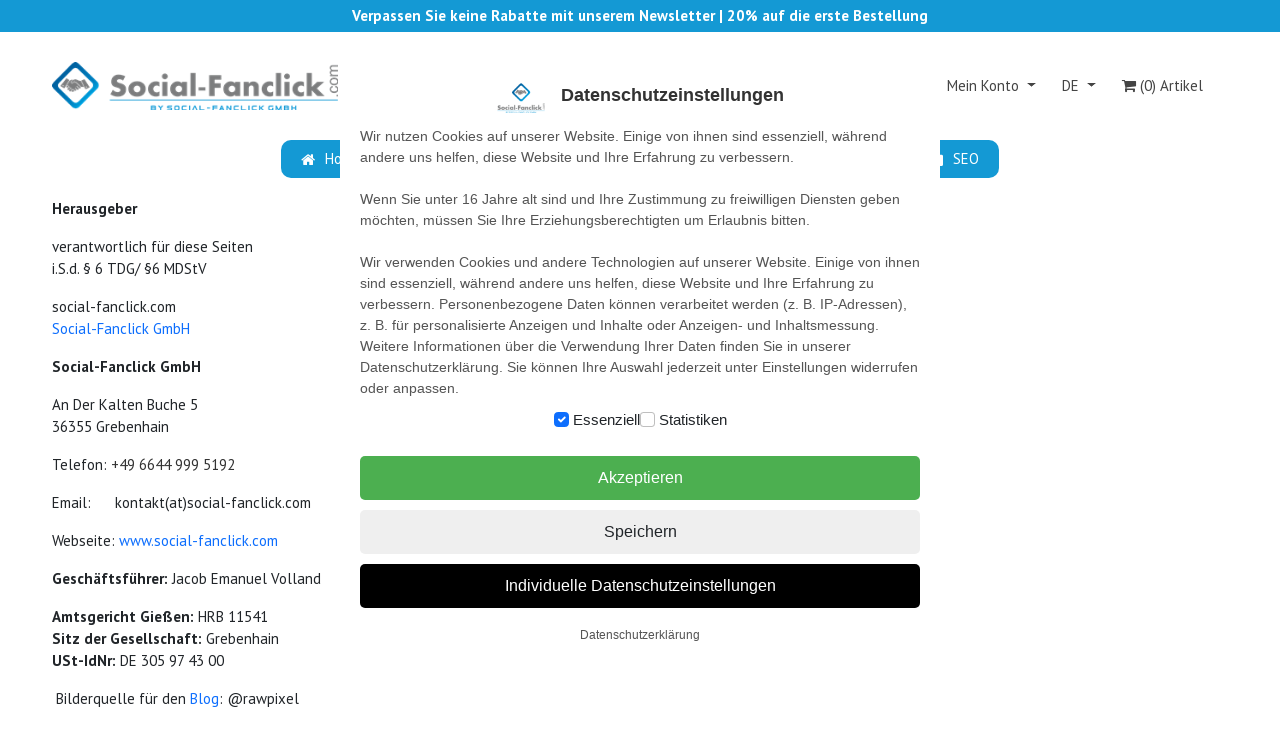

--- FILE ---
content_type: text/html; charset=UTF-8
request_url: https://social-fanclick.com/impressum
body_size: 15718
content:
<!DOCTYPE html>
<html>
    <head>
        <meta charset="UTF-8">
        <meta name="viewport" content="width=device-width, user-scalable=no, initial-scale=1.0, maximum-scale=1.0, minimum-scale=1.0">
        <meta http-equiv="X-UA-Compatible" content="ie=edge">
        <meta name="csrf-token" content="i0GudRKtHv0sG6N2yZT4yySrx9foZPD2Hdk6HdlV">

        <title>Social Fanclick | Impressum - Social Fanclick - Der einfachste Weg, Facebook Likes, Instagram Follower zu kaufen.</title>
        <meta name="keywords" content="Geld verdienen, Fans tauschen, Fans kostenlos">
        <meta name="description" content="Online Geld verdienen mit Gratis-Fans">

        
        
        <link href="/css/front/main.css?id=249d725743f03c47d2bb06ddcb0ce755" rel="stylesheet" />
                <script src="https://x.klarnacdn.net/kp/lib/v1/api.js" id="klarna-checkout-api" async></script>
        <!-- Google Tag Manager -->
        <script>(function(w,d,s,l,i){w[l]=w[l]||[];w[l].push({'gtm.start':
            new Date().getTime(),event:'gtm.js'});var f=d.getElementsByTagName(s)[0],
            j=d.createElement(s),dl=l!='dataLayer'?'&l='+l:'';j.async=true;j.src=
            'https://www.googletagmanager.com/gtm.js?id='+i+dl;f.parentNode.insertBefore(j,f);
            })(window,document,'script','dataLayer','GTM-W738LZ');</script>
            <!-- End Google Tag Manager -->
    </head>
    <body class="sidebar-mini layout-fixed" style="height: auto;">
        <div class="wrapper">
                                                    <div class="header-widgets newsletter">
                    <div class="container">
                        Verpassen Sie keine Rabatte mit unserem Newsletter | 20% auf die erste Bestellung
                    </div>
                </div>
                                    <header class="header header-logo-left">
    <div class="col-md-12">
        <div class="header-wrapper">
            <div class="container">
                <div class="header-inn-wrapper">
                    <div class="logo">
                        <a href="/" class="brand-link">
                            <img src="https://social-fanclick.com/img/logo.png" alt="Social Fan-Click Logo" class="logo-image" />
                            <span class="brand-text font-weight-light"></span>
                        </a>
                    </div>
                    <div class="top-links">
                        <nav class="navbar navbar-expand-lg sf-navbar-theme">
                            <div class="container-fluid">
                                <button class="navbar-toggler" type="button" data-bs-toggle="collapse" data-bs-target="#navbarNavMain" aria-controls="navbarNavMain" aria-expanded="false" aria-label="Toggle navigation">
                                    <span class="navbar-toggler-icon"><i class="fa fa-bars"></i></span>
                                </button>
                                <div class="navbar-collapse" id="navbarSupportedContent">
                                    <ul class="navbar-nav me-auto mb-2 mb-lg-0">
                                        <li class="nav-item">
                                            <a class="nav-link" href="/blog">
                                                <span>Blog</span>
                                            </a>
                                        </li>
                                        <li class="nav-item">
                                            <a class="nav-link" href="/contact">
                                                <span>Kontakt</span>
                                            </a>
                                        </li>
                                        <li class="nav-item">
                                            <a class="nav-link" href="/impressum">
                                                <span>Impressum</span>
                                            </a>
                                        </li>
                                        <li class="nav-item dropdown">
                                            <a class="nav-link dropdown-toggle" href="#" id="navbarDropdown" role="button" data-bs-toggle="dropdown" aria-expanded="false">
                                                Mein Konto
                                            </a>
                                            <ul class="dropdown-menu" aria-labelledby="navbarDropdown">
                                                                                                                                                    <li>
                                                        <a class="dropdown-item" href="https://social-fanclick.com/login">
                                                            <span>Anmelden</span>
                                                        </a>
                                                    </li>
                                                    <li>
                                                        <a class="dropdown-item" href="https://social-fanclick.com/register">
                                                            <span>Registrieren</span>
                                                        </a>
                                                    </li>
                                                                                            </ul>
                                        </li>
                                                                                <li class="nav-item dropdown">
                                            <a class="nav-link dropdown-toggle" href="#" id="navbarDropdown" role="button" data-bs-toggle="dropdown" aria-expanded="false">
                                                DE
                                            </a>
                                            <ul class="dropdown-menu" aria-labelledby="navbarDropdown">
                                                                                                    <li>
                                                        <a class="dropdown-item" href="https://social-fanclick.com/impressum?change_language=en">EN (English)</a>
                                                    </li>
                                                                                                    <li>
                                                        <a class="dropdown-item" href="https://social-fanclick.com/impressum?change_language=de">DE (German)</a>
                                                    </li>
                                                                                            </ul>
                                        </li>
                                        <li class="nav-item scarticon">
                                            <a class="nav-link" href="/cart">
                                                <i class="fa fa-shopping-cart"></i>
                                                <span>
                                                 (0)  
                                            Artikel</span>
                                            </a>
                                        </li>
                                    </ul>
                                </div>
                            </div>
                        </nav>
                    </div>
                </div>
            </div>
            <style>
    .mdn-accordion{
        display: none;
    }
    @media(max-width:  991px){
        .mdn-accordion{
            display: block;
        }
        .desktop-menu{
            display: none;
        }
        .submenu-navbar{
            display: none;
        }
        header nav .navbar-collapse{
            z-index: 9;
        }
    }
    .mdn-accordion,
.mdn-accordion * {
  -webkit-box-sizing: border-box;
  -moz-box-sizing: border-box;
  box-sizing: border-box;
  padding: 0;
  margin: 0;
}

.mdn-accordion {
  width: 100%;
  max-width: 100%;
  /*margin: 4em auto;*/
  -webkit-box-shadow: 0 1px 4px rgba(0, 0, 0, 0.2);
  -moz-box-shadow: 0 1px 4px rgba(0, 0, 0, 0.2);
  box-shadow: 0 1px 4px rgba(0, 0, 0, 0.2);
  font-weight: 400;
  background: #fff;
}

.mdn-accordion,
.mdn-accordion ul,
.mdn-accordion ul li {
  list-style: none;
  padding: 5px 0;
}
.mdn-accordion ul {
  display: none;
}

/* @checkbox  or radio 
----------------------------------------------------- */
.mdn-accordion .accordion-toggle {
  position: absolute;
  opacity: 0;
}

/* @first  level panels
----------------------------------------------------- */
.mdn-accordion a,
.mdn-accordion .accordion-title {
  color: #788b94;
  display: block;
  background: #ffffff;
  position: relative;
  text-decoration: none;
  font-size: 16px;
  padding: 18px;
}

.mdn-accordion .accordion-title {
  -webkit-user-select: none;
  -moz-user-select: none;
  -ms-user-select: none;
  user-select: none;
}

/* @first  level panel :hover
----------------------------------------------------- */
.mdn-accordion a:hover,
.mdn-accordion .accordion-title:hover {
  background: #f7f9f9;
}

/* @all  levels :active panels 
----------------------------------------------------- */
.mdn-accordion .accordion-toggle:checked + .accordion-title {
  background: #f7f9f9;
}
.mdn-accordion ul .accordion-toggle:checked + .accordion-title {
  background: #fdfdfd;
}
.mdn-accordion ul ul .accordion-toggle:checked + .accordion-title {
  background: #ffffff;
}

/* @panels  with long text
----------------------------------------------------- */
.mdn-accordion a,
.mdn-accordion .accordion-title {
  cursor: pointer;
  overflow: hidden;
  text-overflow: ellipsis;
  white-space: nowrap;
}

/*  panel content
----------------------------------------------------- */
.mdn-accordion .accordion-toggle:checked + .accordion-title + ul,
.mdn-accordion
  .accordion-toggle:checked
  + .accordion-title:nth-of-type(n)
  + ul {
  display: block;
}
.mdn-accordion li a i,
.mdn-accordion .accordion-title i {
  font-size: 1.1em;
  margin-right: 5px;
}

/* @second  level + 
----------------------------------------------------- */
.mdn-accordion ul a,
.mdn-accordion ul .accordion-title {
  /*-webkit-box-shadow: inset 0 -1px #edf1f2;
  -moz-box-shadow: inset 0 -1px #edf1f2;
  box-shadow: inset 0 -1px #edf1f2;*/
  padding-left: 52px;
}

.mdn-accordion ul ul a,
.mdn-accordion ul ul .accordion-title {
  padding-left: 80px;
}
.mdn-accordion ul ul ul a,
.mdn-accordion ul ul ul .accordion-title {
  padding-left: 110px;
}

/* @second  level + :hover
----------------------------------------------------- */
.mdn-accordion ul a:hover,
.mdn-accordion ul .accordion-title:hover {
  background: #fdfdfd;
}

/* @accordion  arrow  
------------------------------------------------------- */
.mdn-accordion .accordion-title::before {
  width: 26px;
  height: 26px;
  font-size: 1.4em;
  content: "\f105";
  position: absolute;
  display: inline-block;
  font-family: FontAwesome;
  -webkit-transform: translateY(-50%);
  -moz-transform: translateY(-50%);
  -ms-transform: translateY(-50%);
  -o-transform: translateY(-50%);
  transform: translateY(-50%);
  -webkit-transition: -webkit-transform 0.4s;
  -moz-transition: -moz-transform 0.4s;
  transition: transform 0.4s;
  right: 10px;
  top: 49%;
}

.mdn-accordion .accordion-toggle:checked + .accordion-title::before {
  top: 45%;
  right: 22px;
  -webkit-transform: rotate(90deg);
  -moz-transform: rotate(90deg);
  -ms-transform: rotate(90deg);
  -o-transform: rotate(90deg);
  transform: rotate(90deg);
}

/* @accordion  support styles 
------------------------------------------------------- */
.mdn-accordion .mdn-container {
  padding: 30px;
}
.mdn-accordion .mdn-container {
  border-bottom: 1px solid #edf1f2;
}
.mdn-accordion .mdn-container h1 {
  font-family: "Merriweather", Arial, Helvetica, sans-serif;
  margin-bottom: 10px;
  font-weight: 300;
  font-size: 32px;
  color: #0099ff;
}

.mdn-accordion .mdn-container {
  color: #788b94;
}
.mdn-accordion .mdn-container p {
  line-height: 22px;
  margin-top: 22px;
  font-size: 14px;
  font-weight: 300;
}

.mdn-accordion .mdn-tagline {
  display: block;
  font-family: "Times New Roman", Times, serif;
  font-weight: 700;
}

.mdn-accordion .mdn-container ul {
  display: block;
  padding: 10px 0;
  list-style-type: disc;
  margin-left: 1.2em;
}

.mdn-accordion .mdn-container ul li {
  padding: 4px 0;
  display: list-item;
  list-style-type: disc;
  font-size: 14px;
  font-weight: 300;
}

.mdn-accordion .mdn-container h3 {
  color: #0099ff;
  font-size: 24px;
  font-weight: 300;
}

.single-level-accordion .mdn-container p {
  margin: 0 0 22px 0;
}
.mdn-accordion .mdn-container a {
  padding: 0;
  margin: 0;
  background: none;
  display: inline;
  font-size: inherit;
  font-weight: normal;
  -webkit-box-shadow: none;
  -moz-box-shadow: none;
  box-shadow: none;
  background: none;
  color: #0099ff;
}

.mdn-accordion .mdn-container a:hover {
  background: none;
  text-decoration: underline;
}

/* @separated  content panels  
----------------------------------------------------------- */
.split-panels {
  -webkit-box-shadow: none;
  -moz-box-shadow: none;
  box-shadow: none;
  background: none;
}

.split-panels .sub-level {
  margin: 8px 0;
  background: #ffffff;
  -webkit-box-shadow: 0 1px 5px rgba(0, 0, 0, 0.2);
  -moz-box-shadow: 0 1px 5px rgba(0, 0, 0, 0.2);
  box-shadow: 0 1px 5px rgba(0, 0, 0, 0.2);
  -webkit-transition: box-shadow 0.2s;
  -moz-transition: box-shadow 0.2s;
  transition: box-shadow 0.2s;
}

.split-panels .sub-level:hover {
  -webkit-box-shadow: 0 1px 10px rgba(0, 0, 0, 0.3);
  -moz-box-shadow: 0 1px 10px rgba(0, 0, 0, 0.3);
  box-shadow: 0 1px 10px rgba(0, 0, 0, 0.3);
}

.split-panels .sub-level .mdn-container {
  border-bottom: 0;
}
.split-panels a,
.split-panels .accordion-title {
  -webkit-box-shadow: none;
  -moz-box-shadow: none;
  box-shadow: none;
}

.split-panels .accordion-toggle:checked + .accordion-title {
  -webkit-box-shadow: inset 0 -1px #edf1f2;
  -moz-box-shadow: inset 0 -1px #edf1f2;
  box-shadow: inset 0 -1px #edf1f2;
}

/* @accordion  dark theme
------------------------------------------------------- */
.accordion-dark {
  background: #0c1318;
}
.split-panels.accordion-dark {
  background: none;
}
.accordion-dark a,
.accordion-dark .accordion-title {
  color: #869fa5;
  background: #1c2b36;
  -webkit-box-shadow: inset 0 -1px #223442;
  -moz-box-shadow: inset 0 -1px #223442;
  box-shadow: inset 0 -1px #223442;
}

.accordion-dark ul a,
.accordion-dark ul .accordion-title {
  -webkit-box-shadow: inset 0 -1px #223442;
  -moz-box-shadow: inset 0 -1px #223442;
  box-shadow: inset 0 -1px #223442;
  font-weight: 300;
}

.accordion-dark a:hover,
.accordion-dark ul a:hover,
.accordion-dark .accordion-title:hover,
.accordion-dark ul .accordion-title:hover {
  background: #182530;
}
.accordion-dark .accordion-toggle:checked + .accordion-title {
  background: #141f27;
}
.accordion-dark ul .accordion-toggle:checked + .accordion-title {
  background: #182530;
}
.accordion-dark ul ul .accordion-toggle:checked + .accordion-title {
  background: #131e26;
}
.accordion-dark .mdn-container {
  border-bottom: 1px solid #223442;
  color: #869fa5;
}
.accordion-dark.split-panels .sub-level {
  background: #0c1318;
}
.accordion-dark.split-panels .accordion-toggle:checked + .accordion-title {
  -webkit-box-shadow: inset 0 -1px #223442;
  -moz-box-shadow: inset 0 -1px #223442;
  box-shadow: inset 0 -1px #223442;
}

.mdn-accordion .mdn-accordion-ripple {
  position: absolute;
  border-radius: 50%;
  pointer-events: none;
  background-color: rgba(255, 255, 255, 0.5);
  -webkit-transform: translate3d(-50%, -50%, 0);
  -moz-transform: translate3d(-50%, -50%, 0);
  -ms-transform: translate3d(-50%, -50%, 0);
  -o-transform: translate3d(-50%, -50%, 0);
  transform: translate3d(-50%, -50%, 0);
  -webkit-user-select: none;
  -moz-user-select: none;
  -ms-user-select: none;
  user-select: none;
  opacity: 0.6;
  padding: 0;
  margin: 0;
}
.sub-level ul{
    margin-left: 42px;
}

.sf-buttons-navbar:not(.submenu-navbar) .navbar-nav > li{
    margin: 0;
}
header nav .navbar-collapse > ul > li{
    padding: 0 5px;
}
.loyalty-points, 
.deposit-funds {
    background-color: #F15F23;
    color: #FFFFFF !important;
    font-weight: bold;
    border-radius: 30px;
    padding: 6px 16px;
    margin-left: 10px;
    transition: all 0.3s ease-in-out;
    display: inline-block;
    box-shadow: 0 4px 10px rgba(213, 0, 0, 0.3);
    font-size: 14px;
    line-height: 1.5;
}
.loyalty-points a, .deposit-funds a {
    color: #fff;
}
.loyalty-points:hover,
.deposit-funds:hover {
    background-color: #FF7D48;
    text-decoration: none;
}
.loyalty-points a:hover,
.deposit-funds a:hover {
    color: #fff;
}
.deposit-funds {
  background: #1499d4;
}
.deposit-funds:hover {
  background:rgb(33, 137, 181);
}



/* @responsive  styles
----------------------------------------------- */
@media  only screen and (min-width: 600px) {
  .mdn-accordion a,
  .mdn-accordion .accordion-title {
    padding: 24px;
    font-size: 19px;
  }
  
}
@media  all and (width <= 767px) {
  nav.navbar{
    margin-bottom: 0 !important;
  }
  .mobile_loyalty_btn {
    margin-bottom: 0;
  }
  .loyalty-points, 
  .deposit-funds {
    text-align: center;
    width: 100%;
  }
}
</style>
<nav class="navbar navbar-expand-lg sf-navbar-theme sf-buttons-navbar">
    <div class="container">
        <div class="collapse navbar-collapse" id="navbarNavMain">
            <ul class="navbar-nav desktop-menu">
                                                                                <li class="nav-item">
                    <a class="nav-link " href="https://social-fanclick.com"><i class="fa fa-home"></i>Home</a>
                </li>
                                                                                                                                                                                                                                                                                                                                <li class="nav-item">
                    <a class="nav-link " href="https://social-fanclick.com/facebook"><i class="fas fa-heart"></i>Facebook</a>
                </li>
                                                                                                                                                                                                <li class="nav-item">
                    <a class="nav-link " href="https://social-fanclick.com/youtube"><i class="fas fa-video"></i>YouTube</a>
                </li>
                                                                                                                                                                                                                                                                <li class="nav-item">
                    <a class="nav-link " href="https://social-fanclick.com/instagram-likes-follower-kaufen"><i class="fas fa-camera"></i>Instagram</a>
                </li>
                                                                                                                                                                                                <li class="nav-item">
                    <a class="nav-link " href="https://social-fanclick.com/TikTok"><i class="fab fa-tiktok"></i>TikTok</a>
                </li>
                                                                                                <li class="nav-item">
                    <a class="nav-link " href="https://social-fanclick.com/SEO-Texte"><i class="fas fa-folder"></i>SEO</a>
                </li>
                            </ul>

             <ul class="navbar-nav mdn-accordion">
                                                <li class="nav-item">
                    <a class="nav-link" style="background: none; color: #788b94;" href="https://social-fanclick.com"><i class="fa fa-home"></i>Home</a>
                </li>
                                                                <li class="sub-level" >
                    <input class="accordion-toggle" type="checkbox" name ="Facebook" id="Facebook">
                    <label class="accordion-title" for="Facebook"><i class="fas fa-heart"></i> Facebook </label>
                    <ul>
                                               <li><a href="https://social-fanclick.com/facebook/deutsche-facebook-fans-kaufen"><i class="fa fa-heart"></i> Facebook Fanpage Likes</a></li>
                                                <li><a href="https://social-fanclick.com/facebook/facebook-foto-beitraege-videos"><i class="fas fa-smile"></i> Facebook Foto-Beiträge Likes</a></li>
                                                <li><a href="https://social-fanclick.com/facebook/facebook-emoticons-likes-kaufen"><i class="fas fa-smile-beam"></i> Facebook Emoticons: Reactions Likes</a></li>
                                                <li><a href="https://social-fanclick.com/facebook/facebook-kommentare"><i class="fas fa-comment-alt"></i> Facebook Kommentare</a></li>
                                                <li><a href="https://social-fanclick.com/facebook/facebook-video-views"><i class="fas fa-file-video"></i> Facebook Video Views</a></li>
                                                <li><a href="https://social-fanclick.com/facebook/facebook-eventzusagen"><i class="fas fa-calendar-alt"></i> Facebook Event: Zusagen</a></li>
                                                <li><a href="https://social-fanclick.com/facebook/facebook-event-interessiert-angaben"><i class="fas fa-calendar-alt"></i> Facebook Event: Interessiert Angaben</a></li>
                                                <li><a href="https://social-fanclick.com/facebook/facebook-abonnenten-follower-kaufen"><i class="fas fa-lock"></i> Facebook Account Abonnenten</a></li>
                                            </ul>
                </li>
                                                                <li class="sub-level" >
                    <input class="accordion-toggle" type="checkbox" name ="YouTube" id="YouTube">
                    <label class="accordion-title" for="YouTube"><i class="fas fa-video"></i> YouTube </label>
                    <ul>
                                               <li><a href="https://social-fanclick.com/youtube/youtube-views-kaufen-schnell-guenstig/views-bei-youtube.htm"><i class="fas fa-video"></i> YouTube Views</a></li>
                                                <li><a href="https://social-fanclick.com/youtube/youtube-likes-kaufen"><i class="fas fa-thumbs-up"></i> YouTube Likes</a></li>
                                                <li><a href="https://social-fanclick.com/youtube/neue-abonnenten"><i class="fas fa-users"></i> YouTube Abonnenten</a></li>
                                                <li><a href="https://social-fanclick.com/youtube/youtube-kommentare-aus-deutschland"><i class="fas fa-comments"></i> YouTube Kommentare</a></li>
                                            </ul>
                </li>
                                                                <li class="sub-level" >
                    <input class="accordion-toggle" type="checkbox" name ="Instagram" id="Instagram">
                    <label class="accordion-title" for="Instagram"><i class="fas fa-camera"></i> Instagram </label>
                    <ul>
                                               <li><a href="https://social-fanclick.com/instagram-likes-follower-kaufen/instagram-follower-kaufen"><i class="fas fa-users"></i> Instagram Follower</a></li>
                                                <li><a href="https://social-fanclick.com/instagram-likes-follower-kaufen/instagram-likes-kaufen"><i class="fas fa-thumbs-up"></i> Instagram Likes</a></li>
                                                <li><a href="https://social-fanclick.com/instagram-likes-follower-kaufen/instagram-kommentare"><i class="fas fa-comments"></i> Instagram Kommentare</a></li>
                                                <li><a href="https://social-fanclick.com/instagram-likes-follower-kaufen/instagram-video-views"><i class="fas fa-video"></i> Instagram Video Views</a></li>
                                                <li><a href="https://social-fanclick.com/bestseller/instagram-follower"><i class="fas fa-users"></i> Instagram Follower</a></li>
                                                <li><a href="https://social-fanclick.com/instagram-likes-follower-kaufen/instagram-auto-likes"><i class="fas fa-thumbs-up"></i> Instagram Auto Likes</a></li>
                                            </ul>
                </li>
                                                                <li class="sub-level" >
                    <input class="accordion-toggle" type="checkbox" name ="TikTok" id="TikTok">
                    <label class="accordion-title" for="TikTok"><i class="fab fa-tiktok"></i> TikTok </label>
                    <ul>
                                               <li><a href="https://social-fanclick.com/TikTok/TikTok-Likes-kaufen"><i class="fab fa-tiktok"></i> TikTok Likes</a></li>
                                                <li><a href="https://social-fanclick.com/TikTok/TikTok-Views-kaufen"><i class="fab fa-tiktok"></i> TikTok Views</a></li>
                                                <li><a href="https://social-fanclick.com/TikTok/TikTok-Follower"><i class="fab fa-tiktok"></i> TikTok Follower</a></li>
                                                <li><a href="https://social-fanclick.com/TikTok/TikTok-Comments"><i class="fab fa-tiktok"></i> TikTok Kommentare</a></li>
                                            </ul>
                </li>
                                                                <li class="sub-level" >
                    <input class="accordion-toggle" type="checkbox" name ="SEO" id="SEO">
                    <label class="accordion-title" for="SEO"><i class="fas fa-folder"></i> SEO </label>
                    <ul>
                                               <li><a href="https://social-fanclick.com/webseiten-besucher-deutscher-traffic"><i class="fas fa-users"></i> Webseiten Besucher - Deutscher Traffic</a></li>
                                            </ul>
                </li>
                                
                                                    <li class="nav-item">
                        <a class="nav-link" style="background: none; color: #788b94;" href="https://social-fanclick.com/login">
                            <i class="fa fa-lock"></i>
                            <span>Anmelden</span>
                        </a>
                    </li>
                    <li class="nav-item">
                        <a class="nav-link" style="background: none; color: #788b94;" href="https://social-fanclick.com/register">
                            <i class="fa fa-lock"></i>
                            <span>Registrieren</span>
                        </a>
                    </li>
                                            
             </ul><!-- mdn-accordion -->
        
        
          <script src="https://use.fontawesome.com/62f6fd10b0.js"></script>
    
       
        </div>
    </div>
</nav>


<script>
    jQuery(document).ready(function(){
    var modernAccordion = $('.mdn-accordion');
    if( modernAccordion.length > 0 ) {
        modernAccordion.each(function(){
            var each_accordion = $(this);
            $('.accordion-toggle:checked').siblings('ul').attr('style', 'display:none;').stop(true,true).slideDown(300);
            each_accordion.on('change', '.accordion-toggle', function(){
                var toggleAccordion = $(this);
                if (toggleAccordion.is(":radio")) {
                    toggleAccordion.closest('.mdn-accordion').find('input[name="' + $(this).attr('name') + '"]').siblings('ul')
                    .attr('style', 'display:block;').stop(true,true).slideUp(300); 
                    toggleAccordion.siblings('ul').attr('style', 'display:none;').stop(true,true).slideDown(300);                                   
               } else {             
                    (toggleAccordion.prop('checked')) ? toggleAccordion.siblings('ul')
                    .attr('style', 'display:none;').stop(true,true).slideDown(300) : toggleAccordion.siblings('ul')
                    .attr('style', 'display:block;').stop(true,true).slideUp(300); 
               }
            });
        });
    }
    $(document).on('click', '.mdn-accordion .accordion-title', function(e) {
        var $mdnRippleElement = $('<span class="mdn-accordion-ripple" />'),
        $mdnButtonElement = $(this),
        mdnBtnOffset = $mdnButtonElement.offset(),
        mdnXPos = e.pageX - mdnBtnOffset.left,
        mdnYPos = e.pageY - mdnBtnOffset.top,
        mdnSize = parseInt(Math.min($mdnButtonElement.height(), $mdnButtonElement.width()) * 0.5),
        mdnAnimateSize = parseInt(Math.max($mdnButtonElement.width(), $mdnButtonElement.height()) * Math.PI);
        $mdnRippleElement
        .css({
            top: mdnYPos,
            left: mdnXPos,
            width: mdnSize,
            height: mdnSize,
            backgroundColor: $mdnButtonElement.data("accordion-ripple-color")
        })
        .appendTo($mdnButtonElement)
        .animate({
            width: mdnAnimateSize,
            height: mdnAnimateSize,
            opacity: 0
        }, 800, function() {
            $(this).remove();
        });
    }); 
});
</script>                    </div>
    </div>
</header>
            <div class="home-content">
    <div class="main_container">
        <div class="container">
                </div>
 
        
                                    <div class="container">
    <div class="page_text col-12 float-start">
            
            
            
            <p><strong>Herausgeber</strong></p><p>verantwortlich für diese Seiten&nbsp;<br>i.S.d. § 6 TDG/ §6 MDStV</p><p>social-fanclick.com<br><a href="https://www.social-fanclick.com/">Social-Fanclick GmbH</a></p><p><strong>Social-Fanclick GmbH</strong></p><p>An Der Kalten Buche 5<br>36355 Grebenhain</p><p>Telefon: <span style="color:rgb(51,51,51);">+49&nbsp;6644 999 5192</span></p><p>Email:&nbsp;&nbsp;&nbsp;&nbsp;&nbsp; kontakt(at)social-fanclick.com</p><p>Webseite:&nbsp;<a href="http://www.social-fanclick.com/">www.social-fanclick.com</a></p><p><strong>Geschäftsführer:</strong>&nbsp;Jacob Emanuel Volland</p><p><strong>Amtsgericht Gießen: </strong>HRB 11541<br><strong>Sitz der Gesellschaft:</strong>&nbsp;Grebenhain<br><strong>USt-IdNr:</strong>&nbsp;DE 305 97 43 00</p><p>&nbsp;Bilderquelle für den&nbsp;<a href="https://www.social-fanclick.com/blog">Blog</a>: @rawpixel</p><p><a href="https://www.social-fanclick.com/agb">Hier</a><span style="color:rgb(92,92,92);">&nbsp;finden Sie unsere Allgemeinen Geschäftsbedingungen.</span><br>&nbsp;</p><h2><strong>Rechtliche Hinweise (Haftungsausschluss)</strong></h2><h3><span style="color:rgb(0,0,0);"><strong>1a. Inhalt des Onlineangebotes</strong></span></h3><p>Der Autor übernimmt keinerlei Gewähr für die Aktualität, Korrektheit, Vollständigkeit oder Qualität der bereitgestellten Informationen. Haftungsansprüche gegen den Autor, welche sich auf Schäden materieller oder ideeller Art beziehen, die durch die Nutzung oder Nichtnutzung der dargebotenen Informationen bzw. durch die Nutzung fehlerhafter und unvollständiger Informationen verursacht wurden, sind grundsätzlich ausgeschlossen, sofern seitens des Autors kein nachweislich vorsätzliches oder grob fahrlässiges Verschulden vorliegt.<br>Alle Angebote sind freibleibend und unverbindlich. Der Autor behält es sich ausdrücklich vor, Teile der Seiten oder das gesamte Angebot ohne gesonderte Ankündigung zu verändern, zu ergänzen, zu löschen oder die Veröffentlichung zeitweise oder endgültig einzustellen.</p><h3><span style="color:rgb(0,0,0);"><strong>1b. Cookies</strong></span></h3><p>Auf den Webseiten werden Cookies verwendet um dem Anwender höchstmöglichen Komfort zu bieten. Diese werden nach dem Login des Kunden auf dem Computer des Kunden als Textdateien platziert und dienen dazu, dass der Kunde sich nicht bei jedem Menüpunkt erneut einwählen muss. Die Cookies werden vom Betreiber in keiner Weise ausgewertet, noch werden durch diese Aktionen des Benutzers in irgendeiner Weise aufgezeichnet oder an andere Stelle übermittelt. Nach dem Abmelden des Benutzers werden diese Dateien wieder vom Computer des Besuchers entfernt.</p><h3><span style="color:rgb(0,0,0);"><strong>2. Verweise und Links</strong></span></h3><p>Bei direkten oder indirekten Verweisen auf fremde Internetseiten ("Links"), die außerhalb des Verantwortungsbereiches des Autors liegen, würde eine Haftungsverpflichtung ausschließlich in dem Fall in Kraft treten, in dem der Autor von den Inhalten Kenntnis hat und es ihm technisch möglich und zumutbar wäre, die Nutzung im Falle rechtswidriger Inhalte zu verhindern.<br>Der Autor erklärt hiermit ausdrücklich, dass zum Zeitpunkt der Linksetzung keine illegalen Inhalte auf den zu verlinkenden Seiten erkennbar waren. Auf die aktuelle und zukünftige Gestaltung, die Inhalte oder die Urheberschaft der gelinkten/verknüpften Seiten hat der Autor keinerlei Einfluss. Deshalb distanziert er sich hiermit ausdrücklich von allen Inhalten aller gelinkten /verknüpften Seiten, die nach der Linksetzung verändert wurden. Diese Feststellung gilt für alle innerhalb des eigenen Internetangebotes gesetzten Links und Verweise sowie für Fremdeinträge in vom Autor eingerichteten Gästebüchern, Diskussionsforen und Mailinglisten. Für illegale, fehlerhafte oder unvollständige Inhalte und insbesondere für Schäden, die aus der Nutzung oder Nichtnutzung solcherart dargebotener Informationen entstehen, haftet allein der Anbieter der Seite, auf welche verwiesen wurde, nicht derjenige, der über Links auf die jeweilige Veröffentlichung lediglich verweist.</p><h3><span style="color:rgb(0,0,0);"><strong>3. Urheber- und Kennzeichenrecht</strong></span></h3><p>Der Autor ist bestrebt, in allen Publikationen die Urheberrechte der verwendeten Grafiken, Tondokumente, Videosequenzen und Texte zu beachten, von ihm selbst erstellte Grafiken, Tondokumente, Videosequenzen und Texte zu nutzen oder auf lizenzfreie Grafiken, Tondokumente, Videosequenzen und Texte zurückzugreifen.<br>Alle innerhalb des Internetangebotes genannten und ggf. durch Dritte geschützten Marken- und Warenzeichen unterliegen uneingeschränkt den Bestimmungen des jeweils gültigen Kennzeichenrechts und den Besitzrechten der jeweiligen eingetragenen Eigentümer. Allein aufgrund der bloßen Nennung ist nicht der Schluss zu ziehen, dass Markenzeichen nicht durch Rechte Dritter geschützt sind!<br>Das Copyright für veröffentlichte, vom Autor selbst erstellte Objekte bleibt allein beim Autor der Seiten.&nbsp;Durch die fortgesetzte Nutzung der Website bestätigen Sie, dass solches Material nach geltendem Internationalem Recht für geistiges Eigentum und anderen Gesetzen geschützt ist.&nbsp;Eine Vervielfältigung oder Verwendung solcher Grafiken, Tondokumente, Videosequenzen und Texte in anderen elektronischen oder gedruckten Publikationen ist ohne ausdrückliche Zustimmung des Autors nicht gestattet.</p><h3><span style="color:rgb(0,0,0);"><strong>4. Rechtswirksamkeit dieses Haftungsausschlusses</strong></span></h3><p>Dieser Haftungsausschluss ist als Teil des Internetangebotes zu betrachten, von dem aus auf diese Seite verwiesen wurde. Sofern Teile oder einzelne Formulierungen dieses Textes der geltenden Rechtslage nicht, nicht mehr oder nicht vollständig entsprechen sollten, bleiben die übrigen Teile des Dokumentes in ihrem Inhalt und ihrer Gültigkeit davon unberührt.</p><p><strong>Hinweis:</strong><br><span style="color:rgb(92,92,92);">Wir weisen ausdrücklich darauf hin, dass wir keines der sozialen Netzwerke, die Gegenstand unserer Dienstleistung sind, vertreten.</span><br>&nbsp;</p>
    </div>
</div>
                        </div>
</div>

<!-- Modal -->
<div class="modal fade" id="newsLetterModal" tabindex="-1" aria-labelledby="newsLetterModalLabel" aria-hidden="true">
    <div class="modal-dialog ">
        <div class="modal-content">
            <div class="modal-header">
                <h5 class="modal-title" id="newsLetterModalLabel">
                    Newsletter Abonnement
                </h5>
                <button type="button" class="btn-close" data-bs-dismiss="modal" aria-label="Close"></button>
            </div>
            <div class="modal-body">
                <p>Geben Sie hier Ihre E-Mail-Adresse ein und profitieren Sie bei Ihrem nächsten Einkauf mit einem 20% Rabatt <br /> <br />Bitte prüfen Sie auch Ihr Spam Postfach!<br /> <br />Der Gutscheincode wird Ihnen per E-Mail zugesandt und für Ihr Konto freigeschaltet.</p> 

                                                <form action="https://social-fanclick.com/subscribe-newsletter" method="POST">
                    <input type="hidden" name="_token" value="i0GudRKtHv0sG6N2yZT4yySrx9foZPD2Hdk6HdlV">                    <div id="my_name_WLrdm8tGqypNJiGz_wrap" style="display: none" aria-hidden="true">
        <input id="my_name_WLrdm8tGqypNJiGz"
               name="my_name_WLrdm8tGqypNJiGz"
               type="text"
               value=""
                              autocomplete="nope"
               tabindex="-1">
        <input name="valid_from"
               type="text"
               value="[base64]"
                              autocomplete="nope"
               tabindex="-1">
    </div>
                    <div class="row">
                        <div class="col-sm-8">
                            <input type="email" name="email" value="" class="form-control" required />
                        </div>
                        <div class="col-sm-4">
                            <button type="submit" class="btn btn-primary btn-labeled"><i class="fa fa-plus-circle"></i> Bestätigen</button>
                        </div>
                    </div>
                </form>
                            </div>
        </div>
    </div>
</div> 

            

            <footer class="footer dark">
	<div class="footer-widgets">
		<div class="container">
            <div class="widget-foot-container">
                                    <div class="col-md-3 widget-foot">
                        <div class="hh4">Fanclick News</div>
                        <ul><li><a href="/blog/125-seo-suchmaschinenoptimier-w-m-in-wiesbaden">Job SEO Suchmaschinenoptimier (w/m) in Wiesbaden</a></li><li><a href="/blog/124-blogger-gesucht-fuer-blogger-jobs">BLOGGER GESUCHT FÜR BLOGGER JOBS</a></li><li><a href="/blog/123-social-media-tipps">Social Media Tipps</a></li><li>Instagram Follower kaufen</li></ul>
                    </div>
                                    <div class="col-md-3 widget-foot">
                        <div class="hh4">Informationen</div>
                        <ul><li><a href="/bestellung-zahlung">Bestellung &amp; Zahlung</a></li><li><a href="/wiederrufsrecht-widerrufsformular">Wiederrufsrecht &amp; Widerrufsformular</a></li><li><a href="/agb">AGB</a></li><li><a href="/sitemap">Sitemap</a></li><li><a href="/datenschutzerklaerung">Datenschutzerklärung</a></li><li><a href="/impressum">Impressum</a></li><li><a href="https://social-fanclick.com/contact">Kontakt/Support</a></li></ul>
                    </div>
                                    <div class="col-md-3 widget-foot">
                        <div class="hh4">Topseller: Facebook</div>
                        <ul><li>Deutsche Facebook Fans kaufen</li><li>Facebook Likes kaufen</li><li>Facebook Eventzusagen kaufen</li><li><a href="/facebook-kommentare">Facebook Kommentare kaufen</a></li><li><a href="/facebook-foto-beitraege-videos">Facebook Foto-Post Likes kaufen</a></li></ul>
                    </div>
                                    <div class="col-md-3 widget-foot">
                        <div class="hh4">Topseller:</div>
                        <ul><li><a href="https://social-fanclick.com/TikTok">TikTok</a></li><li><a href="https://social-fanclick.com/instagram-likes-follower-kaufen/instagram-follower-kaufen">Instagram</a></li><li><a href="http:///youtube-likes-kommentare">YouTube Likes &amp; Kommentare</a></li><li>Instagram Follower kaufen</li></ul>
                    </div>
                                    <div class="col-md-12 widget-foot">
                        <div class="hh4">Auch Bei Uns:</div>
                        <ul><li><a href="https://social-fanclick.com/weitere/linkedin/linkedin-follower/linkedin-abonnenten.htm">Linkedin</a></li><li>Pinterest Likes &amp; Views</li><li><a href="/soundcloud">Soundcloud</a></li></ul>
                    </div>
                            </div>
            <div class="secondary-widget-container">
                                    <div class="col-md-6 footer-copyright">
                        <p><br>&nbsp;</p><ul><li>info(at)social-fanclick.com</li><li>+49 66449995192</li></ul><p>Urheberrecht © 2014-2025 Social Fanclick GmbH. Alle Rechte vorbehalten.&nbsp;</p><p>Hinweis: Wir weisen ausdrücklich darauf hin, dass wir keines der sozialen Netzwerke, die Gegenstand unserer Dienstleistung sind, vertreten.</p><p>Code of Conduct: Wir behalten uns vor u.a. keine Dienstleistungen für folgende Inhalte zu vermitteln: Parteien und Politiker, Illegales, FSK 18, Rassismus, Produktbewertungen, Gewinnspiele und Votings. Weitere Informationen dazu in unseren FAQ.</p>
                    </div>
                                    <div class="col-md-6 footer-payment">
                        <ul><li>&nbsp;</li><li><a href="javascript:void(0);"><img src="/images/logo_78.png" alt="sample"></a></li><li><img src="/images/geotrustlogo.png" alt=""></li><li><a href="https://social-fanclick.com/#"><img src="https://shield.sitelock.com/shield/social-fanclick.com" alt="Homepage-Sicherheit"></a></li></ul><p>&nbsp;</p><ul><li><img class="image_resized" style="width:22.99%;" src="https://social-fanclick.com/storage/167/Zahlungsmethoden_a985d6fd-fb9b-4cec-934c-a16da959ecef_1024x1024.webp"></li></ul>
                    </div>
                            </div>
            <div class="col-md-12 copy-right text-center">
                &copy; 2025 <a href="/">Social Fanclick</a> All Rights Reserved
            </div>
        </div>
    </div>
</footer>
<style type="text/css">
    .footer-payment ul {
        display: flex;
        justify-content: space-evenly;
        flex-wrap: wrap;
    }
</style>

<script type="text/javascript">window.$crisp=[];window.CRISP_WEBSITE_ID="bfd6ee70-941a-4a2b-bdac-2d1181285d28";(function(){d=document;s=d.createElement("script");s.src="https://client.crisp.chat/l.js";s.async=1;d.getElementsByTagName("head")[0].appendChild(s);})();</script>
    <div id="cookieConsentBox" class="cookie-box">
    <div class="cookie-content-wrapper cookie-content-wrap">
        <div class="col-12 cookie-content">
            
            <div class="col-12 cookie-text">
                <div class="col-12 cookie-icon">
                    <img src="./img/stripe_sc.png" alt="Cookie Icon" />
                    <h4>Datenschutzeinstellungen</h4>
                </div>                
                <p>Wir nutzen Cookies auf unserer Website. Einige von ihnen sind essenziell, während andere uns helfen, diese Website und Ihre Erfahrung zu verbessern. <br /> <br />Wenn Sie unter 16 Jahre alt sind und Ihre Zustimmung zu freiwilligen Diensten geben möchten, müssen Sie Ihre Erziehungsberechtigten um Erlaubnis bitten. <br/><br/> Wir verwenden Cookies und andere Technologien auf unserer Website. Einige von ihnen sind essenziell, während andere uns helfen, diese Website und Ihre Erfahrung zu verbessern. Personenbezogene Daten können verarbeitet werden (z. B. IP-Adressen), z. B. für personalisierte Anzeigen und Inhalte oder Anzeigen- und Inhaltsmessung. Weitere Informationen über die Verwendung Ihrer Daten finden Sie in unserer Datenschutzerklärung. Sie können Ihre Auswahl jederzeit unter Einstellungen widerrufen oder anpassen.</p>
                <ul>
                                                                                            <li><input class="form-check-input" type="checkbox" role="switch" id="flexSwitchCheckChecked" name="essenziell" checked /> Essenziell</li>
                                                                                                                    <li><input class="form-check-input" type="checkbox" role="switch" id="flexSwitchCheckChecked" name="statistiken" /> Statistiken</li>
                                                            </ul>
            </div>
        </div>
        <div class="col-12 cookie-buttons">
            <button id="acceptAll" class="cookie-btn accept">Akzeptieren</button>
            <button id="save" class="cookie-btn save">Speichern</button>    
            <button id="privacy_preferences" class="cookie-btn privacy">Individuelle Datenschutzeinstellungen</button>
            
            <div class="cookie-links">
                
                <a href="/datenschutzerklaerung">Datenschutzerklärung</a>  
                
            </div>
            
        </div>
    </div>
    <div class="cookie-content-wrapper cookie-content-setting-wrap">
        <div class="col-12 cookie-content-setting">
            <div class="cookie-icon col-12">
                <img src="./img/stripe_sc.png" alt="Cookie Icon" />
                <h4>Datenschutzeinstellungen</h4>
            </div>
            <div class="cookie-text">
                Wir nutzen Cookies auf unserer Website. Einige von ihnen sind essenziell, während andere uns helfen, diese Website und Ihre Erfahrung zu verbessern. <br /> <br />Wenn Sie unter 16 Jahre alt sind und Ihre Zustimmung zu freiwilligen Diensten geben möchten, müssen Sie Ihre Erziehungsberechtigten um Erlaubnis bitten. <br/><br/> Wir verwenden Cookies und andere Technologien auf unserer Website. Einige von ihnen sind essenziell, während andere uns helfen, diese Website und Ihre Erfahrung zu verbessern. Personenbezogene Daten können verarbeitet werden (z. B. IP-Adressen), z. B. für personalisierte Anzeigen und Inhalte oder Anzeigen- und Inhaltsmessung. Weitere Informationen über die Verwendung Ihrer Daten finden Sie in unserer Datenschutzerklärung. Sie können Ihre Auswahl jederzeit unter Einstellungen widerrufen oder anpassen.
            </div>
        </div>
        <div class="col-12 cookie-buttons">
            <div class="col-sm-8 cookie-button">
                <button id="acceptAll" class="cookie-btn accept">Akzeptieren</button>
                <button id="save" class="cookie-btn save">Speichern</button>    
            </div>
            <div class="col-sm-4 cookie-back">
                <a href="#">Zurück</a>
            </div>
        </div>
        <div class="col-12 cookie-type-wrap">
                                            <div class="col-12 cookie-type cookie-type-essenziell">
                    <span class="cookie-type-heading">
                        <span class="title">
                        Essenziell <span class="cookie-type-count">(2)</span>
                        </span>
                                                <input class="form-check-input" type="checkbox" role="switch" id="flexSwitchCheckChecked" checked style="display:none;" />
                                            </span>
                    <span class="cookie-type-description">
                        Essenzielle Cookies ermöglichen grundlegende Funktionen und sind für die einwandfreie Funktion der Website erforderlich.
                    </span>
                    <span class="cookie-type-info">
                        <a href="#" class="show_cookie" style="display:block;">Cookie-Informationen anzeigen</a>
                        <a href="#" class="hide_cookie" style="display:none;">Cookie-Informationen ausblenden</a>
                    </span>
                </div>
                <div class="col-12 cookie-type-table cookie-type-table-essenziell">
                                                                    <table>
                            <tbody>
                                                                    <input class="form-check-input" 
                                    type="checkbox" 
                                    role="switch" 
                                    id="flexSwitchCheckChecked_1_1" 
                                    name="accepted_cookies[]" 
                                    value="{&quot;group_name&quot;:&quot;Essenziell&quot;,&quot;type_name&quot;:&quot;Google Tag Manager&quot;,&quot;snippet_name&quot;:&quot;google_tag_manager&quot;}"
                                    checked 
                                    style="display:none;" />
                                                                <tr>
                                    <th scope="row">Name</th>
                                    <td>
                                        <label>Google Tag Manager </label>
                                    </td>
                                </tr>
                                                                <tr>
                                    <th scope="row">Anbieter</th>
                                    <td>Google Ireland Limited, Gordon House, Barrow Street, Dublin 4, Ireland</td>
                                </tr>
                                
                                                                <tr>
                                    <th scope="row">Zweck</th>
                                    <td>Cookie von Google zur Steuerung der erweiterten Script- und Ereignisbehandlung.</td>
                                </tr>
                                
                                                                <tr>
                                    <th scope="row">Datenschutzerklärung</th>
                                    <td><a href="https://policies.google.com/privacy?hl=de">https://policies.google.com/privacy?hl=de</a></td>
                                </tr>
                                
                                                                <tr>
                                    <th scope="row">Cookie Name</th>
                                    <td>_ga,_gat,_gid</td>
                                </tr>
                                
                                
                                                                <tr>
                                    <th scope="row">Cookie Laufzeit</th>
                                    <td>2 Jahre</td>
                                </tr>
                                
                            </tbody>
                        </table>
                                                                                            <table>
                            <tbody>
                                                                    <input class="form-check-input" 
                                    type="checkbox" 
                                    role="switch" 
                                    id="flexSwitchCheckChecked_1_2" 
                                    name="accepted_cookies[]" 
                                    value="{&quot;group_name&quot;:&quot;Essenziell&quot;,&quot;type_name&quot;:&quot;Crisp&quot;,&quot;snippet_name&quot;:&quot;crisp&quot;}"
                                    checked 
                                    style="display:none;" />
                                                                <tr>
                                    <th scope="row">Name</th>
                                    <td>
                                        <label>Crisp </label>
                                    </td>
                                </tr>
                                                                <tr>
                                    <th scope="row">Anbieter</th>
                                    <td>Crisp IM SARL</td>
                                </tr>
                                
                                                                <tr>
                                    <th scope="row">Zweck</th>
                                    <td>Live chat for customer support.</td>
                                </tr>
                                
                                                                <tr>
                                    <th scope="row">Datenschutzerklärung</th>
                                    <td><a href="https://crisp.chat/de/privacy/">https://crisp.chat/de/privacy/</a></td>
                                </tr>
                                
                                
                                                                <tr>
                                    <th scope="row">Host(s)</th>
                                    <td>crisp.chat</td>
                                </tr>
                                
                                                                <tr>
                                    <th scope="row">Cookie Laufzeit</th>
                                    <td>1 Jahr</td>
                                </tr>
                                
                            </tbody>
                        </table>
                                                            </div>
                                            <div class="col-12 cookie-type cookie-type-statistiken">
                    <span class="cookie-type-heading">
                        <span class="title">
                        Statistiken <span class="cookie-type-count">(2)</span>
                        </span>
                                                <span class="form-check form-switch switch">
                            <input class="form-check-input" type="checkbox" role="switch" id="flexSwitchCheckChecked" />
                        </span>
                                            </span>
                    <span class="cookie-type-description">
                        Statistik Cookies erfassen Informationen anonym. Diese Informationen helfen uns zu verstehen, wie unsere Besucher unsere Website nutzen.
                    </span>
                    <span class="cookie-type-info">
                        <a href="#" class="show_cookie" style="display:block;">Cookie-Informationen anzeigen</a>
                        <a href="#" class="hide_cookie" style="display:none;">Cookie-Informationen ausblenden</a>
                    </span>
                </div>
                <div class="col-12 cookie-type-table cookie-type-table-statistiken">
                                                                    <table>
                            <tbody>
                                                                <tr>
                                    <th scope="row">Akzeptieren</th>
                                    <td>
                                        <span class="form-check form-switch switch">
                                            <input class="form-check-input" 
                                            type="checkbox" 
                                            role="switch" 
                                            id="flexSwitchCheckChecked_2_3" 
                                            name="accepted_cookies[]" 
                                            value="{&quot;group_name&quot;:&quot;Statistiken&quot;,&quot;type_name&quot;:&quot;Google Analytics&quot;,&quot;snippet_name&quot;:&quot;google_analytics&quot;}" />
                                        </span>
                                    </td>
                                </tr>
                                                                <tr>
                                    <th scope="row">Name</th>
                                    <td>
                                        <label>Google Analytics </label>
                                    </td>
                                </tr>
                                                                <tr>
                                    <th scope="row">Anbieter</th>
                                    <td>Google Ireland Limited, Gordon House, Barrow Street, Dublin 4, Ireland</td>
                                </tr>
                                
                                                                <tr>
                                    <th scope="row">Zweck</th>
                                    <td>Cookie von Google für Website-Analysen. Erzeugt statistische Daten darüber, wie der Besucher die Website nutzt.</td>
                                </tr>
                                
                                                                <tr>
                                    <th scope="row">Datenschutzerklärung</th>
                                    <td><a href="https://policies.google.com/privacy?hl=de">https://policies.google.com/privacy?hl=de</a></td>
                                </tr>
                                
                                                                <tr>
                                    <th scope="row">Cookie Name</th>
                                    <td>_ga,_gat,_gid</td>
                                </tr>
                                
                                
                                                                <tr>
                                    <th scope="row">Cookie Laufzeit</th>
                                    <td>2 Jahre</td>
                                </tr>
                                
                            </tbody>
                        </table>
                                                                                            <table>
                            <tbody>
                                                                <tr>
                                    <th scope="row">Akzeptieren</th>
                                    <td>
                                        <span class="form-check form-switch switch">
                                            <input class="form-check-input" 
                                            type="checkbox" 
                                            role="switch" 
                                            id="flexSwitchCheckChecked_2_4" 
                                            name="accepted_cookies[]" 
                                            value="{&quot;group_name&quot;:&quot;Statistiken&quot;,&quot;type_name&quot;:&quot;Clarity&quot;,&quot;snippet_name&quot;:&quot;microsoft_clarity&quot;}" />
                                        </span>
                                    </td>
                                </tr>
                                                                <tr>
                                    <th scope="row">Name</th>
                                    <td>
                                        <label>Clarity </label>
                                    </td>
                                </tr>
                                                                <tr>
                                    <th scope="row">Anbieter</th>
                                    <td>Microsoft</td>
                                </tr>
                                
                                                                <tr>
                                    <th scope="row">Zweck</th>
                                    <td>Microsoft Clarity ermöglicht das Analysieren von Nutzerverhalten, um anhand dieser Daten die Nutzererfahrung (UX) der Website zu verbessern.</td>
                                </tr>
                                
                                                                <tr>
                                    <th scope="row">Datenschutzerklärung</th>
                                    <td><a href="https://privacy.microsoft.com/de-DE/privacystatement">https://privacy.microsoft.com/de-DE/privacystatement</a></td>
                                </tr>
                                
                                                                <tr>
                                    <th scope="row">Cookie Name</th>
                                    <td>_clck,_clsk,CLID,ANONCHK,MR,MUID,SM</td>
                                </tr>
                                
                                                                <tr>
                                    <th scope="row">Host(s)</th>
                                    <td>*clarity.ms, *microsoft.com</td>
                                </tr>
                                
                                                                <tr>
                                    <th scope="row">Cookie Laufzeit</th>
                                    <td>Sitzung / 1 Jahr</td>
                                </tr>
                                
                            </tbody>
                        </table>
                                                            </div>
                        
        </div>
    </div>
</div>
  

<style>
    .cookie-box {
        position: fixed;
        bottom: 0;
        width: 100%;
        border-top: 2px solid #ccc;
        font-family: Arial, sans-serif;
        z-index: 1000;
        overflow: auto;
        display: flex;
        align-items: center;
        height: 100%;
        border: 0;
        justify-content: center;
    }
    .cookie-content-wrapper {
        height: auto;
        width: 100%;
        max-width: 600px;
        padding: 20px;
        background: #fff;
        max-height: 90vh;
        overflow: auto;
    }
    .cookie-icon {
        text-align: center;
        display: flex;
        align-items: center;
        justify-content: center;
    }
    .cookie-icon img {
        width: 50px;
        height: 50px;
        margin-right: 15px;
    }
    .cookie-text {
        flex: 1;
    }
    .cookie-text ul {
        display: flex;
        justify-content: center;
        align-items: center;
        gap: 10px;
    }
    .cookie-text h4 {
        margin: 0 0 10px;
        font-size: 18px;
        color: #333;
    }

    .cookie-text p {
        margin: 0 0 10px;
        font-size: 14px;
        color: #555;
    }

    .cookie-text a {
        color: #007bff;
        text-decoration: none;
    }

    .cookie-text a:hover {
    text-decoration: underline;
    }

    .cookie-text .dot {
        display: inline-block;
        width: 8px;
        height: 8px;
        background-color: green;
        border-radius: 50%;
        margin-right: 5px;
    }

    /* .cookie-buttons {
        display: flex;
        flex-direction: column;
        align-items: flex-start;
    } */

    .cookie-buttons .cookie-button {
        display: flex;
        gap: 10px;
    }

    .cookie-buttons .cookie-back {
        display: flex;
        flex-direction: row-reverse;
        line-height: 38px;
        align-items: center;
    }

    .cookie-btn {
        margin: 5px 0;
        padding: 10px 20px;
        border: none;
        border-radius: 5px;
        font-size: 16px;
        cursor: pointer;
        width: 100%;
        color: white;
    }

    .cookie-btn.accept {
        background-color: #4caf50;
    }

    .cookie-btn.privacy {
        background-color: #000;
    }

    .cookie-btn.save {
        color: inherit;
    }

    .cookie-btn.preferences {
        background-color: #000;
        color: white;
    }

    .cookie-links {
        margin-top: 10px;
        text-align: center;
        width: 100%;
    }

    .cookie-links a {
        color: #555;
        text-decoration: none;
        font-size: 12px;
    }

    .cookie-links a:hover {
        text-decoration: underline;
    }
    
    .cookie-content-setting-wrap {
        display: none;
    }
    .cookie-content-setting-wrap .cookie-buttons {
        display: flex;
        flex-direction: row;
        align-items: center;
        justify-content: space-between;
    }

    .cookie-content-setting-wrap .cookie-buttons .cookie-btn {
        width: auto;
    }
    .cookie-type-wrap {
        display: flex;
        flex-direction: column;
    }
    .cookie-type-wrap .cookie-type {
        display: flex;
        flex-direction: column;
        background: #f7f7f7;
        padding: 5px;
        margin-top: 5px;
    }
    .cookie-type-heading {
        display: flex;
        align-items: center;
        justify-content: space-between;
        font-weight: 700;
        padding: 5px 0;
    }
    .cookie-type-description {
        font-size: 13px;
    }
    .cookie-type-info {
        font-size: 12px;
        text-align: center;
    }
    .cookie-type-table {
        display: none;
    }
    .cookie-type-wrap .cookie-type-table {
        /* display: none; */
    }
    .cookie-type-wrap .cookie-type-table table {
        margin-top: 10px;
    }
    .cookie-type-table table {
        width: 100%;
        border-collapse: collapse;
        margin-bottom: 20px;
        font-size:0.875em;
    }
    .cookie-type-table th {
        text-align: left;
        padding: 8px;
        background-color: #f8f9fa;
        border: 1px solid #ddd;
    }
    .cookie-type-table td {
        padding: 8px;
        border: 1px solid #ddd;
    }
    .cookie-type-table tr:nth-child(even) {
        background-color: #f9f9f9;
    }
    .cookie-type-table tr:hover {
        background-color: #f1f1f1;
    }
    .cookie-type-table th:first-child,
    .cookie-type-table td:first-child {
        width: 20%;
    }
    .cookie-type-table th,
    .cookie-type-table td {
        vertical-align: top;
    }
    .cookie-type-table label {
        font-weight: bold;
    }
    
    @media (max-width: 767px) {
        .cookie-content {
            padding-bottom: 0;
        }
    }
</style>


<script>
    // Check if the user has already accepted cookies
    // window.onload = function () {
    //     if (localStorage.getItem("cookiesAccepted") === "true") {
    //     document.getElementById("cookieConsentBox").style.display = "none";
    //     }
    // };

    // // Handle "Accept All" button click
    // document.getElementById("acceptAll").addEventListener("click", function () {
    //     // Save the user's choice in localStorage
    //     localStorage.setItem("cookiesAccepted", "true");

    //     // Hide the cookie consent box
    //     document.getElementById("cookieConsentBox").style.display = "none";
    // });

    // // Example: Handle "Preferences" button click if needed
    // document.getElementById("preferences")?.addEventListener("click", function () {
    //     alert("Open preferences modal or settings.");
    // });


</script>
  
        </div>

        

        
        
        <script src="/js/front/front.js?id=4c5b3d1fa864efd051bf9d71182f2319"></script>
        

        <style type="text/css">
    .catvid_newsletter {
        cursor: pointer;
    }
    #newsLetterModal .btn-primary {
        background: #3895d5 !important;
        border-color: #3895d5!important;
        color: #fff !important;
    }
    #newsLetterModal button.btn-global {
        background-color: #fff;
        border: 1px solid #878787;
        border-radius: 3px;
        color: #878787;
        font: bold 16px "PT Sans";
        letter-spacing: 0.2px;
        text-transform: uppercase;
        padding: 10px 15px;
        margin: 5px 0;
    }
</style>
<script type="text/javascript">
    $(document).on('click','.catvid_newsletter, .header-widgets.newsletter',function(ev) {
        $('#newsLetterModal').modal('toggle');
    });
</script>
        
       

        
    </body>
</html>
